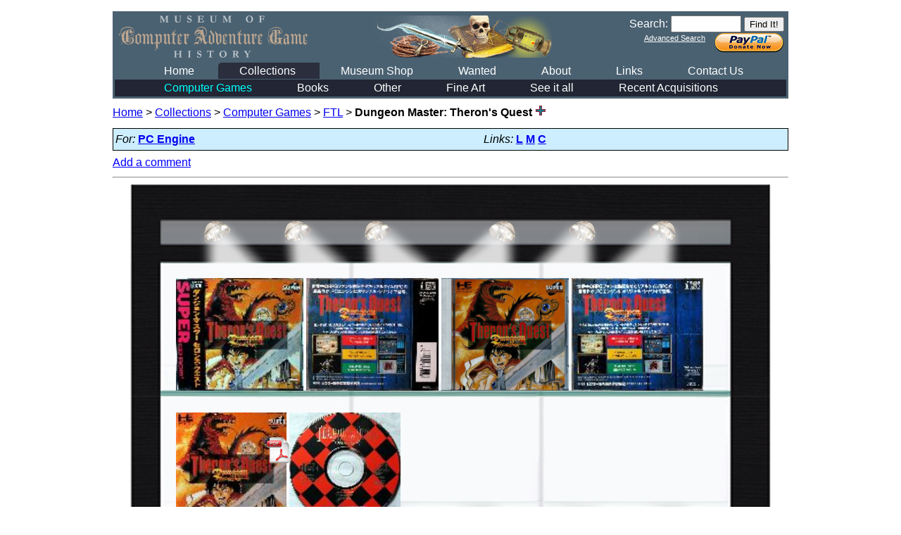

--- FILE ---
content_type: text/html; charset=UTF-8
request_url: https://mocagh.org/loadpage.php?getgame=theronsquest-pce
body_size: 2633
content:
<!DOCTYPE html PUBLIC "-//W3C//DTD XHTML 1.0 Transitional//EN"
"http://www.w3.org/TR/xhtml1/DTD/xhtml1-transitional.dtd">
<html xmlns="http://www.w3.org/1999/xhtml" xml:lang="en" lang="en">
<head>
    <meta http-equiv="Content-Type" content="text/html; charset=iso-8859-1" />
    <meta http-equiv="Pragma" content="no-cache" />
    <meta http-equiv="Cache-Control" content="no-cache" />
	<meta http-equiv="expires" content="-1" />
    <title>Computer Game Museum Display Case - Dungeon Master: Theron's Quest</title>
    <link rel="stylesheet" type="text/css" href="vgmuseum.css" />
    <link rel="stylesheet" type="text/css" href="shadowbox.css" />
	<script type="text/javascript" language="JavaScript" src="vgmuseum.js"></script>
	<script type="text/javascript" language="JavaScript" src="shadowbox.js"></script>
	<script type="text/javascript" language="JavaScript">
		Shadowbox.init({
			handleOversize: "drag",
			viewportPadding: 5
		});
	</script>
	<link rel="shortcut icon" href="images/favicon.ico" type="image/x-icon" />
</head>
<body onload="adjustimages(); RoomMap(-1); FloorMap(-1);">
<table class="header" border="0">
			<tr><td><table width="100%"><tr><td width="1">
				<a href="index.php"><img style="border: 0px;" height="60" src="images/logo.png" alt="Museum of Computer Adventure Game History" /></a>
			</td>
			<td align="right">
				<form action="loadpage.php" method="post">
					<label for="search" title="Search the Museum">Search:</label>
					<input style="font-size:1em;" type="text" name="query" id="search" value="" size="9" />
					<input type="submit" title="Begin Search" value="Find It!" />
				</form>
				<form action="https://www.paypal.com/cgi-bin/webscr" method="post" target="_top">
					<a href="loadpage.php?advanced=1" style="color: white; vertical-align: top; font-size: 0.7em;">Advanced&nbsp;Search</a>&nbsp;&nbsp;
					<input type="hidden" name="cmd" value="_s-xclick">
					<input type="hidden" name="hosted_button_id" value="88W72EJMYHQS8">
					<input type="image" src="images/donate.png" border="0" name="submit" alt="Donate with PayPal">
				</form>
			</td></tr></table></td></tr>
			<tr><td width="100%">
				<div class="menu">
					<ul>
<li>
				<a href="index.php" id="link0" title="Home">Home</a>
			</li>
<li class="menu_sel">
				<a href="loadpage.php?thelist=1" id="link1" title="Collections">Collections</a>
			</li>
<li>
				<a href="loadpage.php?getcompany=forsale&amp;which=header" id="link2" title="For Sale">Museum Shop</a>
			</li>
<li>
				<a href="needed.php" id="link3" title="Wanted">Wanted</a>
			</li>
<li>
				<a href="why.php" id="link4" title="About">About</a>
			</li>
<li>
				<a href="loadpage.php?getlinks=1" id="link5" title="Links">Links</a>
			</li>
<li>
				<a href="contact.php" id="link6" title="Conatct">Contact Us</a>
			</li>
					</ul>
				</div>
				<div class="menu2">
					<div class="menu">
				<ul>
<li class="submenu_sel">
					<a href="loadpage.php?thelist=2" id="sublink0" title="Adams Wing" onmouseover="ExtMap(1);" onmouseout="ExtMap(0);">Computer Games</a>
				</li>
<li>
					<a href="loadpage.php?thelist=3" id="sublink1" title="Jackson Wing" onmouseover="ExtMap(2);" onmouseout="ExtMap(0);">Books</a>
				</li>
<li>
					<a href="loadpage.php?thelist=4" id="sublink2" title="Frobnian Wing" onmouseover="ExtMap(3);" onmouseout="ExtMap(0);">Other</a>
				</li>
<li>
					<a href="art.php" id="sublink3" title="Loubet Tower" onmouseover="ExtMap(4);" onmouseout="ExtMap(0);">Fine Art</a>
				</li>
<li>
					<a href="shelf.php" id="sublink4" title="See it all">See it all</a>
				</li>
<li>
					<a href="loadpage.php?whatsnew=1" id="sublink5" title="What's New">Recent Acquisitions</a>
				</li>
					</ul>
					</div>
				</div>
		</td></tr></table>
<div style="margin-bottom: 10px;"><a href="index.php">Home</a>&nbsp;&gt;&nbsp;<a href="loadpage.php?thelist=1">Collections</a>&nbsp;&gt;&nbsp;<a href="loadpage.php?thelist=2">Computer Games</a>&nbsp;&gt;&nbsp;<a href="loadpage.php?getcompany=ftl">FTL</a>&nbsp;&gt;&nbsp;<span class="curloc">Dungeon Master: Theron's Quest <a href="loadpage.php?query=[name_exact]Dungeon+Master%3A+Theron%27s+Quest"><img style="text-decoration: none; border: none;" src="images/samename.png" alt="more with same name" title="more with same name" /></a></span></div>
<script type="text/javascript" language="JavaScript">
var intr = setInterval("ShowBelow()", 100);
</script>

<div style="display: none; border: solid thin white; color: #99FF33; background-color: #3300CC; position: absolute; left: 50px; top: 250px; z-index: 100" id="txtbelow"><span id="txtbelowtxt"></span><br /><center><img src="images/darrow.png" alt="below" /></center></div>

<div class="gamestats"><table width="100%"><tr><td><i>For:</i> <b><a href="/loadpage.php?query=[system]PC+Engine">PC Engine</a></b></td><td><i>Links:</i> <b><a target="_blank" title="Legacy" href="http://www.thelegacy.de/Museum/SQLlist_games.php3?quick=yes&amp;list=SQLlist_games.php3&amp;searchEntity=TITLE&amp;logicalSearchConnection[]=AND&amp;SearchValue=Theron%27s+Quest">L</a></b>&nbsp;<b><a target="_blank" title="MobyGames" href="http://www.mobygames.com/search/quick?game=Theron%27s+Quest">M</a></b>&nbsp;<b><a target="_blank" title="CASA" href="http://solutionarchive.com/list/title%2CTheron%27s+Quest/">C</a></b>&nbsp;</td></tr></table></div>
<a style="text-decoration:underline;color:blue;cursor:pointer;" onclick="window.open('/loadpage.php?game=theronsquest-pce','AddComment','height=400,width=700,scrollbars,toolbar=0,menubar=0');">Add a comment</a><hr />
<img src="images/case-top.png" alt="case top" style="margin-bottom:-5px;" /><div class="caseimages"><a href="ftl/theronsquest-pce.jpg" rel="shadowbox[Gallery]" title="theronsquest-pce"><img style="margin-bottom: 5px;" height="160" src="../thumb/theronsquest-pce.jpg" align="bottom" alt="theronsquest-pce" /></a>
<a href="ftl/theronsquest-pce-back.jpg" rel="shadowbox[Gallery]" title="theronsquest-pce-back"><img style="margin-bottom: 5px;" height="160" src="../thumb/theronsquest-pce-back.jpg" align="bottom" alt="theronsquest-pce-back" /></a>
<a href="ftl/theronsquest-pce-cdcase-front.jpg" rel="shadowbox[Gallery]" title="theronsquest-pce-cdcase-front"><img style="margin-bottom: 5px;" height="160" src="../thumb/theronsquest-pce-cdcase-front.jpg" align="bottom" alt="theronsquest-pce-cdcase-front" /></a>
<a href="ftl/theronsquest-pce-cdcase-back.jpg" rel="shadowbox[Gallery]" title="theronsquest-pce-cdcase-back"><img style="margin-bottom: 5px;" height="160" src="../thumb/theronsquest-pce-cdcase-back.jpg" align="bottom" alt="theronsquest-pce-cdcase-back" /></a>
<a href="ftl/theronsquest-pce-manual.pdf" onclick="return confirm('You are about to open a PDF that is 3 MB in size.  Are you sure you wish to proceed?');"><img style="margin-bottom: 5px;" height="160" src="../thumb/theronsquest-pce-manual.jpg" align="bottom" alt="theronsquest-pce-manual" /></a>
<img style="border: none; margin-left: -32px; position: relative; left: 0px; top: -2px;" src="images/pdf.png" alt="PDF" title="PDF" /><a href="ftl/theronsquest-pce-cd.jpg" rel="shadowbox[Gallery]" title="theronsquest-pce-cd"><img style="margin-bottom: 5px;" height="160" src="../thumb/theronsquest-pce-cd.jpg" align="bottom" alt="theronsquest-pce-cd" /></a>
</div>
<img src="images/case-bottom.png" alt="case bottom" /><br /><br />
<div class="gameheader" style="text-align: justify;"></div>
<table class="footer" width="100%"><tr><td align="left">You are visitor
<img src="https://counter.digits.net/?counter=feldmanhoward&amp;template=simple" width="75" height="20" alt="digits" /> since July 7, 2001</td><td align="center"><i>Last updated October 19, 2025</i></td><td align="right"><i><b>23653</b> images of <b><a href="stats.php">5919</a></b> items</i></td></tr></table></body></html>
